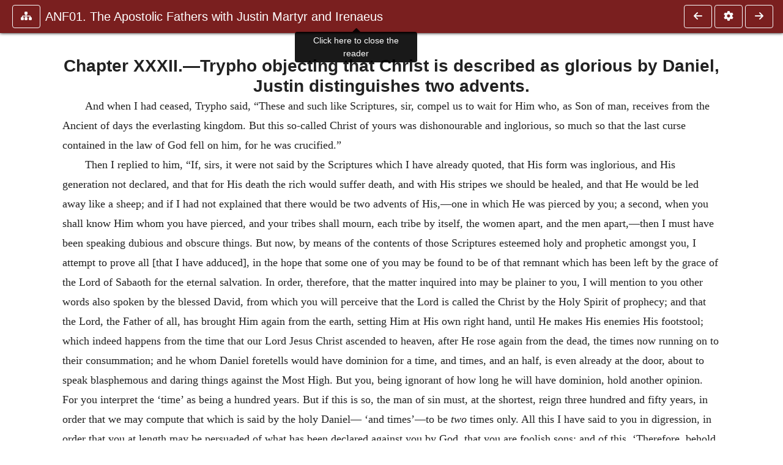

--- FILE ---
content_type: text/html; charset=UTF-8
request_url: https://www.ccel.org/ccel/schaff/anf01.viii.iv.xxxii.html
body_size: 7443
content:
<!DOCTYPE html PUBLIC "-//W3C//DTD XHTML+RDFa 1.1//EN"
    "http://www.w3.org/MarkUp/DTD/xhtml-rdfa-2.dtd">
<html xmlns=   "http://www.w3.org/1999/xhtml"
      lang=    "en"
      xml:lang="en"
      xmlns:dc="http://purl.org/dc/terms/">
    <head>
        <meta http-equiv="Content-Type" content="text/html; charset=utf-8" />
        <meta name='uid'       value='0' />
        <meta name='uname'     value='[not logged in]' />
        <meta name='umail'     value='[none]' />
        <meta name='isAdmin'   value='0' />
        <meta name='debug'     value='0' />
        <meta name="csrf-token" content="et78dTnTx09QdiObTf8aeuKjWp89xnsk4WF517sY" />
        <meta name="pageType"  value='' />
                
        <title>
           Philip Schaff: ANF01. The Apostolic Fathers with Justin Martyr and Irenaeus -
        Christian Classics Ethereal Library
</title>


<meta charset="UTF-8" />
<meta http-equiv="content-type"
    content="application/xhtml+xml; charset=utf-8" />

<meta name="viewport" content="width=device-width, initial-scale=1.0" />

<link rel="search" type="application/opensearchdescription+xml"
    title="CCEL" href="/ccelsearch.xml" />

<link rel="shortcut icon" type="image/x-icon"
    href="/img/favicon.ico" />
<link rel="apple-touch-icon"
    href="https://ccel.org/img/apple-touch-icon.png" />
<link rel="apple-touch-icon" sizes="114x114"
    href="https://ccel.org/img/apple-touch-icon@2x.png" />
<link rel="apple-touch-icon" sizes="72x72"
    href="https://ccel.org/img/apple-touch-icon_ipad.png" />
<link rel="apple-touch-icon" sizes="144x144"
    href="https://ccel.org/img/apple-touch-icon_ipad@2x.png" />




<link rel="stylesheet" type="text/css" 
    href="https://ccel.org/css/popup.css" />

<link rel="stylesheet" type="text/css" 
    href="https://ccel.org/css/icomoon.css" />

<link rel="stylesheet" type="text/css" 
    href="https://ccel.org/ccel/schaff/anf01/cache/anf01.css" />

<link rel="stylesheet" type="text/css" 
    href="https://staticccel.org/fa/v6/css/all.css" />

<link rel="stylesheet" type="text/css" 
    href="https://ccel.org/css/reader.css" />

<link rel="stylesheet" type="text/css" 
    href="https://maxcdn.bootstrapcdn.com/bootstrap/4.3.1/css/bootstrap.min.css" id="bootstrap_css"/>

<link rel="stylesheet" type="text/css" 
    href="https://cdn.jsdelivr.net/gh/gitbrent/bootstrap4-toggle@3.4.0/css/bootstrap4-toggle.min.css" />

<link rel="stylesheet" type="text/css" 
    href="https://ccel.org/css/chartist.css" />

<link rel="stylesheet" type="text/css" 
    href="https://ccel.org/css/style.css" />

<link rel="stylesheet" type="text/css" 
    href="https://ccel.org/css/books.css" />

<link rel="stylesheet" type="text/css" 
    href="https://ccel.org/css/responsive.css" />

<link rel="stylesheet" type="text/css" 
    href="https://ccel.org/css/layout.css" />

<link rel="stylesheet" type="text/css" 
    href="https://ccel.org/css/layout-popup.css" />

<link rel="stylesheet" type="text/css" 
    href="https://ccel.org/css/home.css" />

<link rel="stylesheet" type="text/css" 
    href="https://ccel.org/css/page-front.css" />

<link rel="stylesheet" type="text/css" 
    href="https://ccel.org/css/readmore.css" />

<link rel="stylesheet" type="text/css" 
    href="https://staticccel.org/fa/v6/css/all.css" />

<link rel="stylesheet" type="text/css" 
    href="https://ccel.org/css/mainMenuBar.css" />

<link rel="stylesheet" type="text/css" media="only print"
    href="https://ccel.org/css/print.css" />


<script type="text/javascript">
	// UserUtils::makeJSPrefs()
	preferences = {};  // User preferences

</script>

<!-- IMMEDIATE -->

<script type="text/javascript"
	src="https://ccel.org/js/libraries/jquery-versions/jquery-2.2.4.js"></script>
<!-- IMMEDIATE -->

<script type="text/javascript"
	src="https://ccel.org/js/libraries/jquery-mobile/jquery-mobile-configuration.js"></script>
<!-- IMMEDIATE -->

<script type="text/javascript"
	src="https://ccel.org/js/libraries/jquery-mobile/jquery.mobile-1.4.5.js"></script>
<!-- IMMEDIATE -->

<script type="text/javascript"
	src="https://ccel.org/js/libraries/jquery-ui/jquery-ui.js"></script>

<!-- ccel_issue_js(), 28 items. -->

<script type="text/javascript"
	src="https://ccel.org/js/hammer.min.js"></script>


<script type="text/javascript"
	src="https://cdnjs.cloudflare.com/ajax/libs/popper.js/1.14.7/umd/popper.min.js"></script>


<script type="text/javascript"
	src="https://ccel.org/js/parallax/parallax.js"></script>


<script type="text/javascript"
	src="https://ccel.org/js/minify/ccel-book.js"></script>


<script type="text/javascript">
var page_author = "schaff";
</script>


<script type="text/javascript">
var page_work = "anf01";
</script>


<script type="text/javascript">
var page_version = "anf01";
</script>


<script type="text/javascript">
var page_section = "viii.iv.xxxii";
</script>


<script type="text/javascript">
var page_uid = "0";
</script>


<script type="text/javascript"
	src="https://ccel.org/js/minify/annotations.js"></script>


<script type="text/javascript"
	src="https://maxcdn.bootstrapcdn.com/bootstrap/4.3.1/js/bootstrap.min.js"></script>


<script type="text/javascript"
	src="https://cdn.jsdelivr.net/gh/gitbrent/bootstrap4-toggle@3.4.0/js/bootstrap4-toggle.min.js"></script>


<script type="text/javascript">

          //console.log("setting jq144");
          jq144 = jQuery;
          // Setting the following breaks a lot....
          //jQuery.noConflict( true ); // Make jQuery stay out of global scope
          //$( function () { FastClick.attach(document.body) } );
        
</script>


<script type="text/javascript"
	src="https://ccel.org/js/minify/CCELStartup.js"></script>


<script type="text/javascript"
	src="https://ccel.org/js/minify/ccel-util.js"></script>


<script type="text/javascript"
	src="https://ccel.org/js/libraries/jquery.scrollTo/jquery.scrollTo-min.js"></script>


<script type="text/javascript"
	src="https://ccel.org/js/libraries/jquery.localScroll/jquery.localscroll-min.js"></script>


<script type="text/javascript"
	src="https://ccel.org/js/minify/ccel-book-shared.js"></script>


<script type="text/javascript"
	src="https://ccel.org/js/minify/home.js"></script>


<script type="text/javascript"
	src="https://ccel.org/js/minify/advanced_search.js"></script>


<script type="text/javascript"
	src="https://ccel.org/js/minify/popup.js"></script>


<script type="text/javascript"
	src="https://ccel.org/js/minify/toolbar.js"></script>


<script type="text/javascript"
	src="https://ccel.org/js/minify/xlinker.js"></script>


<script type="text/javascript"
	src="https://ccel.org/js/dev.js"></script>


<script type="text/javascript">
function initNote(t) { return true; }

</script>


<script type="text/javascript">
var annotate_url = 'https://ccel.org/annotate';
</script>


<script type="text/javascript"
	src="https://ccel.org/js/minify/drupalStuff.js"></script>


<script type="text/javascript"
	src="https://ccel.org/js/FastClick.min.js"></script>


<script src="https://www.google.com/recaptcha/api.js" async defer></script>

<script async src=
	"https://www.googletagmanager.com/gtag/js?id=UA-609536-1">
</script>
<!-- Global site tag (gtag.js) - Google Analytics -->
<script async src="https://www.googletagmanager.com/gtag/js?id=G-N8CECQX6CR"></script>
<script>
  window.dataLayer = window.dataLayer || [];
  function gtag(){dataLayer.push(arguments);}
  gtag('js', new Date());

  gtag('config', 'G-N8CECQX6CR');
</script>
<script>
	window.dataLayer = window.dataLayer || [];
	function gtag()
	{
		dataLayer.push( arguments );
	}
	gtag( 'js', new Date() );
	gtag( 'config', 'UA-609536-1' );
</script>
<script type="text/javascript">
    $(function()
    {
        if ($.fn.superfish !== undefined)
        {
            $('#nav-top > ul').superfish({ dropShadows: false });
            /* Disable the CSS :hover-based menu */
            $('body').removeClass('no-superfish');
        }

        
        /* unhide elements requiring JS to run. */
        $('.noscript-hide').removeClass('noscript-hide');
    });   
</script>

<script type="text/javascript">
    /*alert("Doing ajaxSetup: " +
            $('meta[name="csrf-token"]').attr('content')); */
    setTimeout( function() {
	        $.ajaxSetup({
	        headers: {
	            'X-CSRF-TOKEN': $('meta[name="csrf-token"]').attr('content')
	        }});
        }, 1000 );
</script>

    </head>

    <body class=" body " onload="javascript:CCELStartup();">
        <div id="fatness">
            <div id="main-content">
                                <div id="main" role="main" class="container pl-3 pr-3">
                    
                    <div id="content">
                        
                        
                        
                            <a id="book_section_id" name="viii.iv.xxxii"></a>
    <div id="book-section" class="contentSection">

        <div class="collapse overflow-auto" id="reader-toc"><form action="/search" accept-charset="UTF-8" method="get" id="ccelmod-book-menu-searchbox">
    <input type="hidden" name="authorID[]" id="edit-authorID" value="schaff"/>
    <input type="hidden" name="workID[]" id="edit-workID" value="anf01"/>
    <input type="hidden" name="versionID[]" id="edit-versionID" value="anf01"/>
    <input type="hidden" name="highlight" id="edit-highlight" value="1"/>
    <div class="input-group">
        <input type="text" name="text" class="form-control outline-dark" placeholder="Search this book"
            aria-label="search within this book" aria-describedby="button-addon2"/>
        <div class="input-group-append">
            <button class="btn btn-outline-dark btn-dark text-white" type="submit" id="button-addon2"><i class="fas fa-search"></i></button>
        </div>
    </div>
</form>
<h2 class="text-muted mt-3">Contents</h2>
<div id="navbar-popup-loading"><em>loading…</em></div>
<ul class="list-group list-group-flush">
    <div id="navbar-popup-content"></div>
</ul>
</div>
<nav class="navbar bg-ccel-red navbar-dark fixed-top">
    <div class="d-flex flex-nowrap w-100">
        <button class="book-navbar-toc btn btn-outline-light flex-grow-0 no-animate ml-1" type="button" data-toggle="collapse" data-target="#reader-toc">
            <span class="fas fa-fw fa-sitemap"></span>
        </button>
        <a id="nav-workTitle" class="navbar-brand flex-grow-1 text-truncate pl-2" data-toggle="tooltip"
            title="Click here to close the reader" href="https://ccel.org/ccel/schaff/anf01/anf01.">
                ANF01. The Apostolic Fathers with Justin Martyr and Irenaeus
        </a>
                <a href='https://ccel.org/ccel/schaff/anf01/anf01.viii.iv.xxxi.html'>
            <button id="nav-prev-button" rel="prev" class="flex-grow-0 d-none d-md-inline-block btn btn-outline-light no-animate ml-1"
                type="button" title="Chapter XXXI.—If Christ’s power be...">
                <span class="fa fa-fw fa-arrow-left"></span>
            </button>
        </a>
                <button class="book-navbar-settings btn btn-outline-light flex-grow-0 no-animate ml-1" type="button" data-toggle="collapse" data-target=".collapsible-settings">
            <span class="fa  fa-fw fa-cog"></span>
        </button>
                <a href='https://ccel.org/ccel/schaff/anf01/anf01.viii.iv.xxxiii.html'>
            <button id="nav-next-button" rel="next" class="btn d-none d-md-inline-block btn-outline-light flex-grow-0 no-animate ml-1"
                type="button" title="Chapter XXXIII.—Ps. cx. is not...">
                <span class="fa fa-fw fa-arrow-right"></span>
            </button>
        </a>
                </div>
    <div class="collapsible-settings w-100 collapse mt-3 pt-3 position-relative border-top">
        <div class="d-flex flex-wrap align-items-stretch">
                        <div class="pr-4 pb-4 w-sm-33 w-50 mw-xl-16 w-xl-auto flex-grow-1 flex-grow-xl-0">
               <label class="form-label text-white-75 d-block" for="reader_theme">Theme</label>
               <div class="d-flex align-items-center flex-nowrap">
                    <i class="fa fa-sun p-2 text-light"></i>
                    <input type="checkbox" id="reader_theme" class="tgl tgl-flat" 
                        data-onstyle="bg-secondary text-light" data-offstyle="bg-secondary text-light" data-style="border"
                        onchange="javacript:ccel_book_popup_theme_choose(this.checked ? 'dark' : 'light');">
                    <label class="tgl-btn" for="reader_theme" data-tgl-on="Dark" data-tgl-off="Light"></label>
                    <i class="fa fa-moon p-2 text-light"></i>
               </div>
            </div>
                        <div class="pr-4 pb-4 w-50 w-sm-33 mw-xl-16 w-xl-auto flex-grow-1 flex-grow-xl-0">
                <label class="form-label text-white-75 d-block" for="reader_font">Font</label>
                <div class="d-flex align-items-center flex-nowrap">
                    <span class="mr-2 text-light text-nowrap menu-font-serif">Aa</span>
                    <input type="checkbox" id="reader_font" class="tgl tgl-flat"
                        checked
                        onchange="javascript:ccel_book_popup_font_family_choose(this.checked ? 'sans-serif' : 'serif');">
                    <label class="tgl-btn" for="reader_font" data-tgl-on="Sans" data-tgl-off="Serif"></label>
                    <span class="ml-2 text-light text-nowrap menu-font-sans-serif">Aa</span>
                </div>
            </div>
            <div class="pr-4 pb-4 w-sm-75 w-auto flex-grow-1">
                <label class="form-label text-white-75 d-block" for="reader_text_size">Text Size</label>
                <div class="d-flex align-items-center flex-nowrap">
                    <button id="btn_font_size_decrease" class="btn btn-sm mr-2 text-light text-nowrap menu-font-small">
                        A <i class="fa fa-caret-down"></i>
                    </button>
                    <input type="range" id="reader_text_size" class="d-inline-block custom-range text-light d-inline-block"
                        min="0" max="5" step="1" value=""
                        onchange="javascript:ccel_book_popup_font_size_choose(this.value);">
                    <button id="btn_font_size_increase" class="btn btn-sm ml-2 text-light text-nowrap menu-font-large">
                        <h5>A <i class="fa fa-caret-up"></i></h5>
                    </button>
                </div>
            </div>

            <div class="pr-4 pb-4 w-sm-33 w-50 mw-xl-16 w-xl-auto flex-grow-1" id="edit-bver-popup-wrapper">
                <label class="form-label text-white-75 d-block" for="edit-bver-popup">Bible Version</label>
                <select class="form-control bg-ccel-red text-light outline-ccel-red bver-popup-ajax-chooser"
                    id="edit-bver-popup" name="bver_popup" data-style="border"
                    onchange="javascript:ccel_book_popup_choose_ie('bver', this);">
                    <option value="disable">Disable scripture popups</option>
        <option value="KJV">
        King James Version
    </option>
            <option value="ASV">
        American Standard Version
    </option>
            <option value="WEB">
        World English Bible
    </option>
                    </select>
            </div>
            
            <div class="pr-4 pb-4 w-sm-33 w-50 mw-xl-16 w-xl-auto flex-grow-1">
                <label class="form-label text-white-75 d-block" for="reader_show_footnotes">Show footnotes</label>
                <select class="form-control bg-ccel-red text-light outline-ccel-red" id="reader_show_footnotes" data-style="border"
                    onchange="javascript:ccel_book_popup_footnote_choose(this.value);">
                    <option value="hidden" >When clicked</option>
                    <option value="foot" >On the bottom</option>
                    <option value="margin" >On the side</option>
                </select>
            </div>
            <div class="pr-4 pb-4 w-50 w-sm-33 mw-xl-16 w-xl-auto d-none d-xl-block flex-grow-1 flex-grow-xl-0">
                <label class="form-label text-white-75 d-block" for="reader_font">Reader Width</label>
                <div class="d-flex align-items-center flex-nowrap">
                    <span class="mr-2 text-light text-nowrap"><i class="fa fa-expand"></i></span>
                    <input type="checkbox" id="widtha" class="tgl tgl-flat"
                        >
                    <label class="tgl-btn" for="widtha" data-tgl-on="Slim" data-tgl-off="Full"></label>
                    <span class="ml-2 text-light text-nowrap"><i class="fa fa-compress"></i></span>
                </div>
            </div>
                    </div>
   </div>
            <div id="usertagbar" class="tags hidden" data-tag-count="0">
            <ul>Tags:
            </ul>
        </div>
    </nav>
  <a href='https://ccel.org/ccel/schaff/anf01/anf01.viii.iv.xxxi.html'>
      <button class="btn btn-secondary d-block d-md-none h-100 hover-show fix-left"
        type="button" title="Chapter XXXI.—If Christ’s power be...">
        <span class="fa fa-fw fa-arrow-left"></span>
      </button>
  </a>
    <a href='https://ccel.org/ccel/schaff/anf01/anf01.viii.iv.xxxiii.html'>
        <button class="btn btn-secondary d-block d-md-none h-100 hover-show fix-right"
            type="button" title="Chapter XXXIII.—Ps. cx. is not...">
            <span class="fa fa-fw fa-arrow-right"></span>
        </button>
    </a>

        <div id="navbar-spacer" class="spacer">&nbsp;</div>

        <div id="theText"
            class="book-font-size-malleable book-font-family-malleable
                book-font-family-
                book-theme-malleable book-theme-
                book-font-size-normal
                book-reflow-mode-reflowMode"
            navigation="true"
            popup_version="NIV"
            footnote=""
            reader_width="full">
                                
                  <a xmlns="http://www.w3.org/1999/xhtml" id="book_section_id" name="viii.iv.xxxii"></a><table xmlns="http://www.w3.org/1999/xhtml" class="book_navbar" id="book_navbar_top"> <tbody> <tr> <td class="book_navbar_prev"><a href="anf01.viii.iv.xxxi.html" name="prevNav">« Prev</a></td> <td class="book_navbar_title">Chapter XXXII.—Trypho objecting that Christ is…</td> <td class="book_navbar_next"><a href="anf01.viii.iv.xxxiii.html" name="nextNav">Next »</a></td> </tr> </tbody> </table> <div xmlns="http://www.w3.org/1999/xhtml" class="book-content"> <h3 id="viii.iv.xxxii-p0.1">Chapter XXXII.—Trypho objecting that Christ is described as glorious by Daniel, Justin distinguishes two advents. </h3> <p id="viii.iv.xxxii-p1" shownumber="no"><span class="index" id="viii.iv.xxxii-p1.1" subject1="Advents of Christ" title="210" type="subject"></span><span class="index" id="viii.iv.xxxii-p1.2" subject1="Christ Jesus" subject2="His first and second coming" title="210" type="subject"></span><span class="index" id="viii.iv.xxxii-p1.3" subject1="Prophecy" subject2="concerning Christ" title="210" type="subject"></span>And when I had ceased, Trypho said, “These and such like Scriptures, sir, compel us to wait for Him who, as Son of man, receives from the Ancient of days the everlasting kingdom. But this so-called Christ of yours was dishonourable and inglorious, so much so that the last curse contained in the law of God fell on him, for he was crucified.” </p> <p id="viii.iv.xxxii-p2" shownumber="no">Then I replied to him, “If, sirs, it were not said by the Scriptures which I have already quoted, that His form was inglorious, and His generation not declared, and that for His death the rich would suffer death, and with His stripes we should be healed, and that He would be led away like a sheep; and if I had not explained that there would be two advents of His,—one in which He was pierced by you; a second, when you shall know Him whom you have pierced, and your tribes shall mourn, each tribe by itself, the women apart, and the men apart,—then I must have been speaking dubious and obscure things. But now, by means of the contents of those Scriptures esteemed holy and prophetic amongst you, I attempt to prove all [that I have adduced], in the hope that some one of you may be found to be of that remnant which has been left by the grace of the Lord of Sabaoth for the eternal salvation. In order, therefore, that the matter inquired into may be plainer to you, I will mention to you other words also spoken by the blessed David, from which you will perceive that the Lord is called the Christ by the Holy Spirit of prophecy; and that the Lord, the Father of all, has brought Him again from the earth, setting Him at His own right hand, until He makes His enemies His footstool; which indeed happens from the time that our Lord Jesus Christ ascended to heaven, after He rose again from the dead, the times now running on to their consummation; and he whom Daniel foretells would have dominion for a time, and times, and an half, is even already at the door, about to speak blasphemous and daring things against the Most High. But you, being ignorant of how long he will have dominion, hold another opinion. For you interpret the ‘time’ as being a hundred years. But if this is so, the man of sin must, at the shortest, reign three hundred and fifty years, in order that we may compute that which is said by the holy Daniel— ‘and times’—to be <i>two</i> times only. All this I have said to you in digression, in order that you at length may be persuaded of what has been declared against you by God, that you are foolish sons; and of this, ‘Therefore, behold, I will proceed to take away this people, and shall take them away; and I will strip the wise of their wisdom, and will hide the understanding of their prudent men;’<sup class="Note" id="fna_viii.iv.xxxii-p2.1"><a class="Note" href="#fnf_viii.iv.xxxii-p2.1">2029</a></sup><span class="mnote" id="mnf_viii.iv.xxxii-p2.1"><sup><a class="NoteRef" href="#fna_viii.iv.xxxii-p2.1">2029</a></sup><span class="Footnote">    <a class="scripRef" id="viii.iv.xxxii-p3.1" href="/ccel/bible/asv.Isa.29.html#Isa.29.14" onclick="return goBible('ot','Isa','29','14','29','14');" onmouseover="popupVerse(this, 'Isa 29:14 - 29:14')" onmouseout="leaveVerse()" name="_Isa_29_14_0_0">Isa. xxix. 14</a>. </span></span> and may cease to deceive yourselves and those who hear you, and may learn of us, who have been taught wisdom by the grace of Christ. The words, then, which were spoken by David, are these:<sup class="Note" id="fna_viii.iv.xxxii-p3.2"><a class="Note" href="#fnf_viii.iv.xxxii-p3.2">2030</a></sup><span class="mnote" id="mnf_viii.iv.xxxii-p3.2"><sup><a class="NoteRef" href="#fna_viii.iv.xxxii-p3.2">2030</a></sup><span class="Footnote">    <a class="scripRef" id="viii.iv.xxxii-p4.1" href="/ccel/bible/asv.Ps.110.html" onclick="return goBible('ot','Ps','110','0','110','0');" onmouseover="popupVerse(this, 'Ps 110:0 - 110:0')" onmouseout="leaveVerse()" name="_Ps_110_0_0_0">Ps. cx.</a> </span></span> ‘The Lord said unto My Lord, Sit Thou at My right hand, until I make Thine enemies Thy footstool. The Lord shall send the rod of Thy strength out of Sion: rule Thou also in the midst of Thine enemies. With Thee shall be, in the day, the chief of Thy power, in the beauties of Thy saints. From the womb, before the morning star, have I begotten Thee. The Lord hath sworn, and will not repent: Thou art a priest for ever after the order of Melchizedek. The Lord is at Thy right hand: He has crushed kings in the day of His wrath: He shall judge among the heathen, He shall fill [with] the dead bodies.<sup class="Note" id="fna_viii.iv.xxxii-p4.2"><a class="Note" href="#fnf_viii.iv.xxxii-p4.2">2031</a></sup><span class="mnote" id="mnf_viii.iv.xxxii-p4.2"><sup><a class="NoteRef" href="#fna_viii.iv.xxxii-p4.2">2031</a></sup><span class="Footnote">    <span class="Greek" id="viii.iv.xxxii-p5.1" lang="EL">πληρώσει πτώματα</span>; Lat. version, <i>implebit ruinas</i>. Thirlby suggested that an omission has taken place in the <span class="sc" id="viii.iv.xxxii-p5.2">mss.</span> by the transcriber’s fault. </span></span> He shall drink of the brook in the way; therefore shall He lift up the head.’ </p> <hr class="footnotes-hr" /> <div class="footnotes"> <div class="footer_note" id="fnf_viii.iv.xxxii-p2.1"><sup><a class="NoteRef" href="#fna_viii.iv.xxxii-p2.1">2029</a></sup><span class="Footnote">    <a class="scripRef" id="viii.iv.xxxii-p3.1" href="/ccel/bible/asv.Isa.29.html#Isa.29.14" onclick="return goBible('ot','Isa','29','14','29','14');" onmouseover="popupVerse(this, 'Isa 29:14 - 29:14')" onmouseout="leaveVerse()" name="_Isa_29_14_0_0">Isa. xxix. 14</a>. </span></div> <div class="footer_note" id="fnf_viii.iv.xxxii-p3.2"><sup><a class="NoteRef" href="#fna_viii.iv.xxxii-p3.2">2030</a></sup><span class="Footnote">    <a class="scripRef" id="viii.iv.xxxii-p4.1" href="/ccel/bible/asv.Ps.110.html" onclick="return goBible('ot','Ps','110','0','110','0');" onmouseover="popupVerse(this, 'Ps 110:0 - 110:0')" onmouseout="leaveVerse()" name="_Ps_110_0_0_0">Ps. cx.</a> </span></div> <div class="footer_note" id="fnf_viii.iv.xxxii-p4.2"><sup><a class="NoteRef" href="#fna_viii.iv.xxxii-p4.2">2031</a></sup><span class="Footnote">    <span class="Greek" id="viii.iv.xxxii-p5.1" lang="EL">πληρώσει πτώματα</span>; Lat. version, <i>implebit ruinas</i>. Thirlby suggested that an omission has taken place in the <span class="sc" id="viii.iv.xxxii-p5.2">mss.</span> by the transcriber’s fault. </span></div> </div> </div> <table xmlns="http://www.w3.org/1999/xhtml" class="book_navbar" id="book_navbar_bottom"> <tbody> <tr> <td class="book_navbar_prev"><a href="anf01.viii.iv.xxxi.html">« Prev</a></td> <td class="book_navbar_title">Chapter XXXII.—Trypho objecting that Christ is…</td> <td class="book_navbar_next"><a href="anf01.viii.iv.xxxiii.html">Next »</a></td> </tr> </tbody> </table>
                      </div>
    </div>
    <div class="popover selection-popup no-select pt-2 pl-2 fade bs-popover-bottom show" role="tooltip" x-placement="top" style="display: none;">
    <div class="arrow"></div>
    <div class="popover-body">
                <button class="btn btn-warning mr-2 mb-2" title="Highlight selected text in yellow"
            data-annotation-action="highlight" data-annotation-color="yellow">
            <i class="fa fa-fw fa-highlighter"></i>
        </button>
                <button class="btn btn-primary mr-2 mb-2" title="Highlight selected text in blue"
            data-annotation-action="highlight" data-annotation-color="blue">
            <i class="fa fa-fw fa-highlighter"></i>
        </button>
                <button class="btn btn-success mr-2 mb-2" title="Highlight selected text in green"
            data-annotation-action="highlight" data-annotation-color="green">
            <i class="fa fa-fw fa-highlighter"></i>
        </button>
                <button class="btn btn-danger position-relative mr-2 mb-2" data-annotation-action="remove" title="Remove highlighting from selected text">
            <i class="fa fa-fw fa-highlighter"></i>
            <i class="fa fa-fw fa-times text-light position-absolute" style="bottom: 6px; right: 4px; text-shadow: 0 0 2px #000, 0 0 2px #000"></i></button>
                <div>
            Please <a href="/login">login</a> or
            <a href="/register">register</a> to save highlights and make annotations.
        </div>
            </div>
</div>


                        <span style="display:none;">VIEWNAME is 
                            <q>    workSection
 </q></span>

                        
                        <script type="text/javascript"
                            src="https://ccel.org/js/dru_themes_ccel2010/navbarMenu.js">
                        </script>
                        
                        <div id="content-foot" class="content-foot">
                            
                            
                        </div>

                        
                    </div>

                    <br clear="both">
                </div>
            </div>

                    </div>
    </body>
</html>
